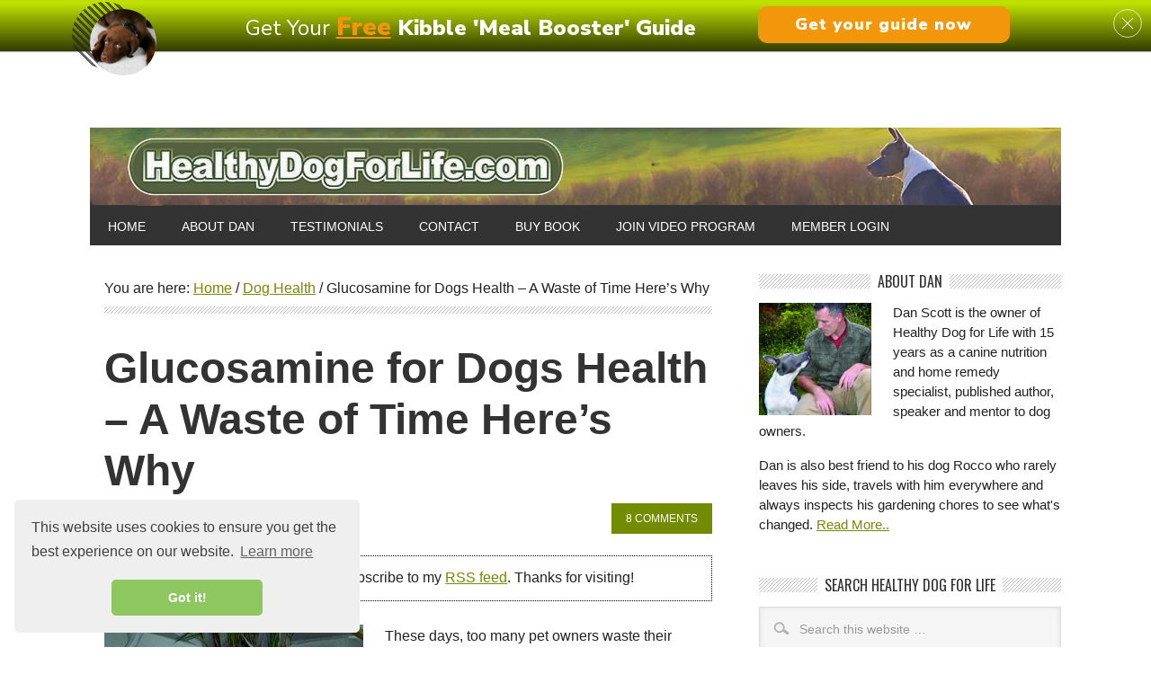

--- FILE ---
content_type: text/html; charset=UTF-8
request_url: https://healthydogforlife.com/glucosamine-for-dogs-a-waste-of-time-heres-why/
body_size: 20558
content:
<!DOCTYPE html PUBLIC "-//W3C//DTD XHTML 1.0 Transitional//EN" "http://www.w3.org/TR/xhtml1/DTD/xhtml1-transitional.dtd">
<html xmlns="http://www.w3.org/1999/xhtml" dir="ltr" lang="en-US" xml:lang="en-US" prefix="og: https://ogp.me/ns#">
<head profile="http://gmpg.org/xfn/11">
<meta http-equiv="Content-Type" content="text/html; charset=UTF-8" />
	<meta name="viewport" content="width=device-width, initial-scale=1.0"/><title>Glucosamine for Dogs - A Waste of Time Here's Why | Healthy Dog For Life</title>

		<!-- All in One SEO 4.9.3 - aioseo.com -->
	<meta name="description" content="Too many pet owners waste money on glucosamine for dogs hoping to reverse the effects of arthritis or bone and joint problems. Find out the real cure." />
	<meta name="robots" content="max-snippet:-1, max-image-preview:large, max-video-preview:-1" />
	<meta name="author" content="Dan"/>
	<meta name="keywords" content="glucosamine for dogs,how much glucosamine for dogs,what is the best glucosamine for dogs,where to buy glucosamine for dogs" />
	<link rel="canonical" href="https://healthydogforlife.com/glucosamine-for-dogs-a-waste-of-time-heres-why/" />
	<meta name="generator" content="All in One SEO (AIOSEO) 4.9.3" />
		<meta property="og:locale" content="en_US" />
		<meta property="og:site_name" content="Healthy Dog For Life" />
		<meta property="og:type" content="article" />
		<meta property="og:title" content="Glucosamine for Dogs - A Waste of Time Here&#039;s Why | Healthy Dog For Life" />
		<meta property="og:description" content="Too many pet owners waste money on glucosamine for dogs hoping to reverse the effects of arthritis or bone and joint problems. Find out the real cure." />
		<meta property="og:url" content="https://healthydogforlife.com/glucosamine-for-dogs-a-waste-of-time-heres-why/" />
		<meta property="fb:admins" content="1072480441" />
		<meta property="og:image" content="https://healthydogforlife.com/wp-content/uploads/2009/11/Stunning-Afgan.jpg" />
		<meta property="og:image:secure_url" content="https://healthydogforlife.com/wp-content/uploads/2009/11/Stunning-Afgan.jpg" />
		<meta property="og:image:width" content="288" />
		<meta property="og:image:height" content="378" />
		<meta property="article:published_time" content="2009-11-05T18:33:48+00:00" />
		<meta property="article:modified_time" content="2014-02-26T17:40:27+00:00" />
		<meta name="twitter:card" content="summary" />
		<meta name="twitter:title" content="Glucosamine for Dogs - A Waste of Time Here&#039;s Why | Healthy Dog For Life" />
		<meta name="twitter:description" content="Too many pet owners waste money on glucosamine for dogs hoping to reverse the effects of arthritis or bone and joint problems. Find out the real cure." />
		<meta name="twitter:creator" content="@dan__scott" />
		<meta name="twitter:image" content="https://healthydogforlife.com/wp-content/uploads/2009/11/Stunning-Afgan.jpg" />
		<script type="application/ld+json" class="aioseo-schema">
			{"@context":"https:\/\/schema.org","@graph":[{"@type":"Article","@id":"https:\/\/healthydogforlife.com\/glucosamine-for-dogs-a-waste-of-time-heres-why\/#article","name":"Glucosamine for Dogs - A Waste of Time Here's Why | Healthy Dog For Life","headline":"Glucosamine for Dogs Health &#8211; A Waste of Time Here&#8217;s Why","author":{"@id":"https:\/\/healthydogforlife.com\/author\/admin\/#author"},"publisher":{"@id":"https:\/\/healthydogforlife.com\/#organization"},"image":{"@type":"ImageObject","url":"https:\/\/healthydogforlife.com\/wp-content\/uploads\/2009\/11\/Stunning-Afgan.jpg","width":288,"height":378,"caption":"Stunning-Afgan hound"},"datePublished":"2009-11-05T11:33:48-07:00","dateModified":"2014-02-26T10:40:27-07:00","inLanguage":"en-US","commentCount":8,"mainEntityOfPage":{"@id":"https:\/\/healthydogforlife.com\/glucosamine-for-dogs-a-waste-of-time-heres-why\/#webpage"},"isPartOf":{"@id":"https:\/\/healthydogforlife.com\/glucosamine-for-dogs-a-waste-of-time-heres-why\/#webpage"},"articleSection":"Dog Health, Glucosamine for dogs"},{"@type":"BreadcrumbList","@id":"https:\/\/healthydogforlife.com\/glucosamine-for-dogs-a-waste-of-time-heres-why\/#breadcrumblist","itemListElement":[{"@type":"ListItem","@id":"https:\/\/healthydogforlife.com#listItem","position":1,"name":"Home","item":"https:\/\/healthydogforlife.com","nextItem":{"@type":"ListItem","@id":"https:\/\/healthydogforlife.com\/category\/dog-health\/#listItem","name":"Dog Health"}},{"@type":"ListItem","@id":"https:\/\/healthydogforlife.com\/category\/dog-health\/#listItem","position":2,"name":"Dog Health","item":"https:\/\/healthydogforlife.com\/category\/dog-health\/","nextItem":{"@type":"ListItem","@id":"https:\/\/healthydogforlife.com\/glucosamine-for-dogs-a-waste-of-time-heres-why\/#listItem","name":"Glucosamine for Dogs Health &#8211; A Waste of Time Here&#8217;s Why"},"previousItem":{"@type":"ListItem","@id":"https:\/\/healthydogforlife.com#listItem","name":"Home"}},{"@type":"ListItem","@id":"https:\/\/healthydogforlife.com\/glucosamine-for-dogs-a-waste-of-time-heres-why\/#listItem","position":3,"name":"Glucosamine for Dogs Health &#8211; A Waste of Time Here&#8217;s Why","previousItem":{"@type":"ListItem","@id":"https:\/\/healthydogforlife.com\/category\/dog-health\/#listItem","name":"Dog Health"}}]},{"@type":"Organization","@id":"https:\/\/healthydogforlife.com\/#organization","name":"Healthy Dog For Life","description":"Dan shares 15 years of dog nutrition and home remedy insider secrets, helping dog parents heal chronic dog health problems the healthier, natural and long term effective way","url":"https:\/\/healthydogforlife.com\/"},{"@type":"Person","@id":"https:\/\/healthydogforlife.com\/author\/admin\/#author","url":"https:\/\/healthydogforlife.com\/author\/admin\/","name":"Dan","image":{"@type":"ImageObject","@id":"https:\/\/healthydogforlife.com\/glucosamine-for-dogs-a-waste-of-time-heres-why\/#authorImage","url":"https:\/\/secure.gravatar.com\/avatar\/991ecca6b8ff80e9287f26965bce403c8b81b40e40778e9cda726827bcc5783e?s=96&d=retro&r=g","width":96,"height":96,"caption":"Dan"},"sameAs":["http:\/\/twitter.com\/dan__scott"]},{"@type":"WebPage","@id":"https:\/\/healthydogforlife.com\/glucosamine-for-dogs-a-waste-of-time-heres-why\/#webpage","url":"https:\/\/healthydogforlife.com\/glucosamine-for-dogs-a-waste-of-time-heres-why\/","name":"Glucosamine for Dogs - A Waste of Time Here's Why | Healthy Dog For Life","description":"Too many pet owners waste money on glucosamine for dogs hoping to reverse the effects of arthritis or bone and joint problems. Find out the real cure.","inLanguage":"en-US","isPartOf":{"@id":"https:\/\/healthydogforlife.com\/#website"},"breadcrumb":{"@id":"https:\/\/healthydogforlife.com\/glucosamine-for-dogs-a-waste-of-time-heres-why\/#breadcrumblist"},"author":{"@id":"https:\/\/healthydogforlife.com\/author\/admin\/#author"},"creator":{"@id":"https:\/\/healthydogforlife.com\/author\/admin\/#author"},"image":{"@type":"ImageObject","url":"https:\/\/healthydogforlife.com\/wp-content\/uploads\/2009\/11\/Stunning-Afgan.jpg","@id":"https:\/\/healthydogforlife.com\/glucosamine-for-dogs-a-waste-of-time-heres-why\/#mainImage","width":288,"height":378,"caption":"Stunning-Afgan hound"},"primaryImageOfPage":{"@id":"https:\/\/healthydogforlife.com\/glucosamine-for-dogs-a-waste-of-time-heres-why\/#mainImage"},"datePublished":"2009-11-05T11:33:48-07:00","dateModified":"2014-02-26T10:40:27-07:00"},{"@type":"WebSite","@id":"https:\/\/healthydogforlife.com\/#website","url":"https:\/\/healthydogforlife.com\/","name":"Healthy Dog For Life","description":"Dan shares 15 years of dog nutrition and home remedy insider secrets, helping dog parents heal chronic dog health problems the healthier, natural and long term effective way","inLanguage":"en-US","publisher":{"@id":"https:\/\/healthydogforlife.com\/#organization"}}]}
		</script>
		<!-- All in One SEO -->


<!-- Google Tag Manager by PYS -->
    <script data-cfasync="false" data-pagespeed-no-defer>
	    window.dataLayerPYS = window.dataLayerPYS || [];
	</script>
<!-- End Google Tag Manager by PYS --><script type='application/javascript'  id='pys-version-script'>console.log('PixelYourSite Free version 11.1.5.2');</script>
<link rel='dns-prefetch' href='//fonts.googleapis.com' />
<link rel="alternate" type="application/rss+xml" title="Healthy Dog For Life &raquo; Feed" href="https://feeds.feedburner.com/healthydogforlife/erJw" />
<link rel="alternate" type="application/rss+xml" title="Healthy Dog For Life &raquo; Comments Feed" href="https://healthydogforlife.com/comments/feed/" />
<link rel="alternate" type="application/rss+xml" title="Healthy Dog For Life &raquo; Glucosamine for Dogs Health &#8211; A Waste of Time Here&#8217;s Why Comments Feed" href="https://healthydogforlife.com/glucosamine-for-dogs-a-waste-of-time-heres-why/feed/" />
<link rel="alternate" title="oEmbed (JSON)" type="application/json+oembed" href="https://healthydogforlife.com/wp-json/oembed/1.0/embed?url=https%3A%2F%2Fhealthydogforlife.com%2Fglucosamine-for-dogs-a-waste-of-time-heres-why%2F" />
<link rel="alternate" title="oEmbed (XML)" type="text/xml+oembed" href="https://healthydogforlife.com/wp-json/oembed/1.0/embed?url=https%3A%2F%2Fhealthydogforlife.com%2Fglucosamine-for-dogs-a-waste-of-time-heres-why%2F&#038;format=xml" />
		<!-- This site uses the Google Analytics by MonsterInsights plugin v9.11.1 - Using Analytics tracking - https://www.monsterinsights.com/ -->
		<!-- Note: MonsterInsights is not currently configured on this site. The site owner needs to authenticate with Google Analytics in the MonsterInsights settings panel. -->
					<!-- No tracking code set -->
				<!-- / Google Analytics by MonsterInsights -->
		<style id='wp-img-auto-sizes-contain-inline-css' type='text/css'>
img:is([sizes=auto i],[sizes^="auto," i]){contain-intrinsic-size:3000px 1500px}
/*# sourceURL=wp-img-auto-sizes-contain-inline-css */
</style>
<link rel='stylesheet' id='scap.flashblock-css' href='https://healthydogforlife.com/wp-content/plugins/compact-wp-audio-player/css/flashblock.css' type='text/css' media='all' />
<link rel='stylesheet' id='scap.player-css' href='https://healthydogforlife.com/wp-content/plugins/compact-wp-audio-player/css/player.css' type='text/css' media='all' />
<link rel='stylesheet' id='metro-theme-css' href='https://healthydogforlife.com/wp-content/themes/metro/style.css' type='text/css' media='all' />
<style id='wp-block-library-inline-css' type='text/css'>
:root{--wp-block-synced-color:#7a00df;--wp-block-synced-color--rgb:122,0,223;--wp-bound-block-color:var(--wp-block-synced-color);--wp-editor-canvas-background:#ddd;--wp-admin-theme-color:#007cba;--wp-admin-theme-color--rgb:0,124,186;--wp-admin-theme-color-darker-10:#006ba1;--wp-admin-theme-color-darker-10--rgb:0,107,160.5;--wp-admin-theme-color-darker-20:#005a87;--wp-admin-theme-color-darker-20--rgb:0,90,135;--wp-admin-border-width-focus:2px}@media (min-resolution:192dpi){:root{--wp-admin-border-width-focus:1.5px}}.wp-element-button{cursor:pointer}:root .has-very-light-gray-background-color{background-color:#eee}:root .has-very-dark-gray-background-color{background-color:#313131}:root .has-very-light-gray-color{color:#eee}:root .has-very-dark-gray-color{color:#313131}:root .has-vivid-green-cyan-to-vivid-cyan-blue-gradient-background{background:linear-gradient(135deg,#00d084,#0693e3)}:root .has-purple-crush-gradient-background{background:linear-gradient(135deg,#34e2e4,#4721fb 50%,#ab1dfe)}:root .has-hazy-dawn-gradient-background{background:linear-gradient(135deg,#faaca8,#dad0ec)}:root .has-subdued-olive-gradient-background{background:linear-gradient(135deg,#fafae1,#67a671)}:root .has-atomic-cream-gradient-background{background:linear-gradient(135deg,#fdd79a,#004a59)}:root .has-nightshade-gradient-background{background:linear-gradient(135deg,#330968,#31cdcf)}:root .has-midnight-gradient-background{background:linear-gradient(135deg,#020381,#2874fc)}:root{--wp--preset--font-size--normal:16px;--wp--preset--font-size--huge:42px}.has-regular-font-size{font-size:1em}.has-larger-font-size{font-size:2.625em}.has-normal-font-size{font-size:var(--wp--preset--font-size--normal)}.has-huge-font-size{font-size:var(--wp--preset--font-size--huge)}.has-text-align-center{text-align:center}.has-text-align-left{text-align:left}.has-text-align-right{text-align:right}.has-fit-text{white-space:nowrap!important}#end-resizable-editor-section{display:none}.aligncenter{clear:both}.items-justified-left{justify-content:flex-start}.items-justified-center{justify-content:center}.items-justified-right{justify-content:flex-end}.items-justified-space-between{justify-content:space-between}.screen-reader-text{border:0;clip-path:inset(50%);height:1px;margin:-1px;overflow:hidden;padding:0;position:absolute;width:1px;word-wrap:normal!important}.screen-reader-text:focus{background-color:#ddd;clip-path:none;color:#444;display:block;font-size:1em;height:auto;left:5px;line-height:normal;padding:15px 23px 14px;text-decoration:none;top:5px;width:auto;z-index:100000}html :where(.has-border-color){border-style:solid}html :where([style*=border-top-color]){border-top-style:solid}html :where([style*=border-right-color]){border-right-style:solid}html :where([style*=border-bottom-color]){border-bottom-style:solid}html :where([style*=border-left-color]){border-left-style:solid}html :where([style*=border-width]){border-style:solid}html :where([style*=border-top-width]){border-top-style:solid}html :where([style*=border-right-width]){border-right-style:solid}html :where([style*=border-bottom-width]){border-bottom-style:solid}html :where([style*=border-left-width]){border-left-style:solid}html :where(img[class*=wp-image-]){height:auto;max-width:100%}:where(figure){margin:0 0 1em}html :where(.is-position-sticky){--wp-admin--admin-bar--position-offset:var(--wp-admin--admin-bar--height,0px)}@media screen and (max-width:600px){html :where(.is-position-sticky){--wp-admin--admin-bar--position-offset:0px}}

/*# sourceURL=wp-block-library-inline-css */
</style><style id='global-styles-inline-css' type='text/css'>
:root{--wp--preset--aspect-ratio--square: 1;--wp--preset--aspect-ratio--4-3: 4/3;--wp--preset--aspect-ratio--3-4: 3/4;--wp--preset--aspect-ratio--3-2: 3/2;--wp--preset--aspect-ratio--2-3: 2/3;--wp--preset--aspect-ratio--16-9: 16/9;--wp--preset--aspect-ratio--9-16: 9/16;--wp--preset--color--black: #000000;--wp--preset--color--cyan-bluish-gray: #abb8c3;--wp--preset--color--white: #ffffff;--wp--preset--color--pale-pink: #f78da7;--wp--preset--color--vivid-red: #cf2e2e;--wp--preset--color--luminous-vivid-orange: #ff6900;--wp--preset--color--luminous-vivid-amber: #fcb900;--wp--preset--color--light-green-cyan: #7bdcb5;--wp--preset--color--vivid-green-cyan: #00d084;--wp--preset--color--pale-cyan-blue: #8ed1fc;--wp--preset--color--vivid-cyan-blue: #0693e3;--wp--preset--color--vivid-purple: #9b51e0;--wp--preset--gradient--vivid-cyan-blue-to-vivid-purple: linear-gradient(135deg,rgb(6,147,227) 0%,rgb(155,81,224) 100%);--wp--preset--gradient--light-green-cyan-to-vivid-green-cyan: linear-gradient(135deg,rgb(122,220,180) 0%,rgb(0,208,130) 100%);--wp--preset--gradient--luminous-vivid-amber-to-luminous-vivid-orange: linear-gradient(135deg,rgb(252,185,0) 0%,rgb(255,105,0) 100%);--wp--preset--gradient--luminous-vivid-orange-to-vivid-red: linear-gradient(135deg,rgb(255,105,0) 0%,rgb(207,46,46) 100%);--wp--preset--gradient--very-light-gray-to-cyan-bluish-gray: linear-gradient(135deg,rgb(238,238,238) 0%,rgb(169,184,195) 100%);--wp--preset--gradient--cool-to-warm-spectrum: linear-gradient(135deg,rgb(74,234,220) 0%,rgb(151,120,209) 20%,rgb(207,42,186) 40%,rgb(238,44,130) 60%,rgb(251,105,98) 80%,rgb(254,248,76) 100%);--wp--preset--gradient--blush-light-purple: linear-gradient(135deg,rgb(255,206,236) 0%,rgb(152,150,240) 100%);--wp--preset--gradient--blush-bordeaux: linear-gradient(135deg,rgb(254,205,165) 0%,rgb(254,45,45) 50%,rgb(107,0,62) 100%);--wp--preset--gradient--luminous-dusk: linear-gradient(135deg,rgb(255,203,112) 0%,rgb(199,81,192) 50%,rgb(65,88,208) 100%);--wp--preset--gradient--pale-ocean: linear-gradient(135deg,rgb(255,245,203) 0%,rgb(182,227,212) 50%,rgb(51,167,181) 100%);--wp--preset--gradient--electric-grass: linear-gradient(135deg,rgb(202,248,128) 0%,rgb(113,206,126) 100%);--wp--preset--gradient--midnight: linear-gradient(135deg,rgb(2,3,129) 0%,rgb(40,116,252) 100%);--wp--preset--font-size--small: 13px;--wp--preset--font-size--medium: 20px;--wp--preset--font-size--large: 36px;--wp--preset--font-size--x-large: 42px;--wp--preset--spacing--20: 0.44rem;--wp--preset--spacing--30: 0.67rem;--wp--preset--spacing--40: 1rem;--wp--preset--spacing--50: 1.5rem;--wp--preset--spacing--60: 2.25rem;--wp--preset--spacing--70: 3.38rem;--wp--preset--spacing--80: 5.06rem;--wp--preset--shadow--natural: 6px 6px 9px rgba(0, 0, 0, 0.2);--wp--preset--shadow--deep: 12px 12px 50px rgba(0, 0, 0, 0.4);--wp--preset--shadow--sharp: 6px 6px 0px rgba(0, 0, 0, 0.2);--wp--preset--shadow--outlined: 6px 6px 0px -3px rgb(255, 255, 255), 6px 6px rgb(0, 0, 0);--wp--preset--shadow--crisp: 6px 6px 0px rgb(0, 0, 0);}:where(.is-layout-flex){gap: 0.5em;}:where(.is-layout-grid){gap: 0.5em;}body .is-layout-flex{display: flex;}.is-layout-flex{flex-wrap: wrap;align-items: center;}.is-layout-flex > :is(*, div){margin: 0;}body .is-layout-grid{display: grid;}.is-layout-grid > :is(*, div){margin: 0;}:where(.wp-block-columns.is-layout-flex){gap: 2em;}:where(.wp-block-columns.is-layout-grid){gap: 2em;}:where(.wp-block-post-template.is-layout-flex){gap: 1.25em;}:where(.wp-block-post-template.is-layout-grid){gap: 1.25em;}.has-black-color{color: var(--wp--preset--color--black) !important;}.has-cyan-bluish-gray-color{color: var(--wp--preset--color--cyan-bluish-gray) !important;}.has-white-color{color: var(--wp--preset--color--white) !important;}.has-pale-pink-color{color: var(--wp--preset--color--pale-pink) !important;}.has-vivid-red-color{color: var(--wp--preset--color--vivid-red) !important;}.has-luminous-vivid-orange-color{color: var(--wp--preset--color--luminous-vivid-orange) !important;}.has-luminous-vivid-amber-color{color: var(--wp--preset--color--luminous-vivid-amber) !important;}.has-light-green-cyan-color{color: var(--wp--preset--color--light-green-cyan) !important;}.has-vivid-green-cyan-color{color: var(--wp--preset--color--vivid-green-cyan) !important;}.has-pale-cyan-blue-color{color: var(--wp--preset--color--pale-cyan-blue) !important;}.has-vivid-cyan-blue-color{color: var(--wp--preset--color--vivid-cyan-blue) !important;}.has-vivid-purple-color{color: var(--wp--preset--color--vivid-purple) !important;}.has-black-background-color{background-color: var(--wp--preset--color--black) !important;}.has-cyan-bluish-gray-background-color{background-color: var(--wp--preset--color--cyan-bluish-gray) !important;}.has-white-background-color{background-color: var(--wp--preset--color--white) !important;}.has-pale-pink-background-color{background-color: var(--wp--preset--color--pale-pink) !important;}.has-vivid-red-background-color{background-color: var(--wp--preset--color--vivid-red) !important;}.has-luminous-vivid-orange-background-color{background-color: var(--wp--preset--color--luminous-vivid-orange) !important;}.has-luminous-vivid-amber-background-color{background-color: var(--wp--preset--color--luminous-vivid-amber) !important;}.has-light-green-cyan-background-color{background-color: var(--wp--preset--color--light-green-cyan) !important;}.has-vivid-green-cyan-background-color{background-color: var(--wp--preset--color--vivid-green-cyan) !important;}.has-pale-cyan-blue-background-color{background-color: var(--wp--preset--color--pale-cyan-blue) !important;}.has-vivid-cyan-blue-background-color{background-color: var(--wp--preset--color--vivid-cyan-blue) !important;}.has-vivid-purple-background-color{background-color: var(--wp--preset--color--vivid-purple) !important;}.has-black-border-color{border-color: var(--wp--preset--color--black) !important;}.has-cyan-bluish-gray-border-color{border-color: var(--wp--preset--color--cyan-bluish-gray) !important;}.has-white-border-color{border-color: var(--wp--preset--color--white) !important;}.has-pale-pink-border-color{border-color: var(--wp--preset--color--pale-pink) !important;}.has-vivid-red-border-color{border-color: var(--wp--preset--color--vivid-red) !important;}.has-luminous-vivid-orange-border-color{border-color: var(--wp--preset--color--luminous-vivid-orange) !important;}.has-luminous-vivid-amber-border-color{border-color: var(--wp--preset--color--luminous-vivid-amber) !important;}.has-light-green-cyan-border-color{border-color: var(--wp--preset--color--light-green-cyan) !important;}.has-vivid-green-cyan-border-color{border-color: var(--wp--preset--color--vivid-green-cyan) !important;}.has-pale-cyan-blue-border-color{border-color: var(--wp--preset--color--pale-cyan-blue) !important;}.has-vivid-cyan-blue-border-color{border-color: var(--wp--preset--color--vivid-cyan-blue) !important;}.has-vivid-purple-border-color{border-color: var(--wp--preset--color--vivid-purple) !important;}.has-vivid-cyan-blue-to-vivid-purple-gradient-background{background: var(--wp--preset--gradient--vivid-cyan-blue-to-vivid-purple) !important;}.has-light-green-cyan-to-vivid-green-cyan-gradient-background{background: var(--wp--preset--gradient--light-green-cyan-to-vivid-green-cyan) !important;}.has-luminous-vivid-amber-to-luminous-vivid-orange-gradient-background{background: var(--wp--preset--gradient--luminous-vivid-amber-to-luminous-vivid-orange) !important;}.has-luminous-vivid-orange-to-vivid-red-gradient-background{background: var(--wp--preset--gradient--luminous-vivid-orange-to-vivid-red) !important;}.has-very-light-gray-to-cyan-bluish-gray-gradient-background{background: var(--wp--preset--gradient--very-light-gray-to-cyan-bluish-gray) !important;}.has-cool-to-warm-spectrum-gradient-background{background: var(--wp--preset--gradient--cool-to-warm-spectrum) !important;}.has-blush-light-purple-gradient-background{background: var(--wp--preset--gradient--blush-light-purple) !important;}.has-blush-bordeaux-gradient-background{background: var(--wp--preset--gradient--blush-bordeaux) !important;}.has-luminous-dusk-gradient-background{background: var(--wp--preset--gradient--luminous-dusk) !important;}.has-pale-ocean-gradient-background{background: var(--wp--preset--gradient--pale-ocean) !important;}.has-electric-grass-gradient-background{background: var(--wp--preset--gradient--electric-grass) !important;}.has-midnight-gradient-background{background: var(--wp--preset--gradient--midnight) !important;}.has-small-font-size{font-size: var(--wp--preset--font-size--small) !important;}.has-medium-font-size{font-size: var(--wp--preset--font-size--medium) !important;}.has-large-font-size{font-size: var(--wp--preset--font-size--large) !important;}.has-x-large-font-size{font-size: var(--wp--preset--font-size--x-large) !important;}
/*# sourceURL=global-styles-inline-css */
</style>

<style id='classic-theme-styles-inline-css' type='text/css'>
/*! This file is auto-generated */
.wp-block-button__link{color:#fff;background-color:#32373c;border-radius:9999px;box-shadow:none;text-decoration:none;padding:calc(.667em + 2px) calc(1.333em + 2px);font-size:1.125em}.wp-block-file__button{background:#32373c;color:#fff;text-decoration:none}
/*# sourceURL=/wp-includes/css/classic-themes.min.css */
</style>
<link rel='stylesheet' id='contact-form-7-css' href='https://healthydogforlife.com/wp-content/plugins/contact-form-7/includes/css/styles.css' type='text/css' media='all' />
<link rel='stylesheet' id='genesis-social-profiles-menu-css' href='https://healthydogforlife.com/wp-content/plugins/genesis-social-profiles-menu/css/gspm-styles.css' type='text/css' media='all' />
<link rel='stylesheet' id='st-widget-css' href='https://healthydogforlife.com/wp-content/plugins/share-this/css/style.css' type='text/css' media='all' />
<link rel='stylesheet' id='tve_leads_forms-css' href='//healthydogforlife.com/wp-content/plugins/thrive-leads/editor-layouts/css/frontend.css' type='text/css' media='all' />
<link rel='stylesheet' id='tve-ult-main-frame-css-css' href='https://healthydogforlife.com/wp-content/plugins/thrive-ultimatum/tcb-bridge/assets/css/placeholders.css' type='text/css' media='all' />
<link rel='stylesheet' id='google-font-css' href='https://fonts.googleapis.com/css?family=Oswald%3A400&#038;ver=2.10.1' type='text/css' media='all' />
<link rel='stylesheet' id='tvo-frontend-css' href='https://healthydogforlife.com/wp-content/plugins/thrive-ovation/tcb-bridge/frontend/css/frontend.css' type='text/css' media='all' />
<link rel='stylesheet' id='instamember-css' href='https://healthydogforlife.com/wp-content/plugins/InstaMember/css/instamember.css' type='text/css' media='all' />

<script type="text/javascript" src="https://healthydogforlife.com/wp-includes/js/jquery/jquery.min.js" id="jquery-core-js"></script>

<script type="text/javascript" src="https://healthydogforlife.com/wp-includes/js/dist/hooks.min.js" id="wp-hooks-js"></script>
<script type="text/javascript" src="https://healthydogforlife.com/wp-includes/js/dist/i18n.min.js" id="wp-i18n-js"></script>
<script type="text/javascript" id="wp-i18n-js-after">
/* <![CDATA[ */
wp.i18n.setLocaleData( { 'text direction\u0004ltr': [ 'ltr' ] } );
//# sourceURL=wp-i18n-js-after
/* ]]> */
</script>
<script type="text/javascript" id="tho-header-js-js-extra">
/* <![CDATA[ */
var THO_Head = {"variations":{"4889":{"variations":{"7":"11 Dog Owners Tell it Like it is on Kibble and Vets","8":"Heal Allergies and Boost Your Dogs Health Without Changing Diet","9":"Feed Kibble? Dog Has Skin Allergies? Fix Fast No Diet Change! "},"test_id":"3","winners":[]},"4808":{"variations":{"4":"17 Reasons Your Dog Needs Turmeric","5":"How To Make Turmeric Golden Paste For Dogs","6":"How to Use Turmeric Recipe To Treat and Prevent Dog Cancer"},"test_id":"2","winners":[]}},"post_id":"753","element_tag":"thrive_headline","woo_tag":"tho_woo"};
//# sourceURL=tho-header-js-js-extra
/* ]]> */
</script>



<script type="text/javascript" src="https://healthydogforlife.com/wp-includes/js/dist/dom-ready.min.js" id="wp-dom-ready-js"></script>
<script type="text/javascript" src="https://healthydogforlife.com/wp-includes/js/dist/a11y.min.js" id="wp-a11y-js"></script>




<script type="text/javascript" id="tve_frontend-js-extra">
/* <![CDATA[ */
var tve_frontend_options = {"is_editor_page":"","page_events":[],"is_single":"1","ajaxurl":"https://healthydogforlife.com/wp-admin/admin-ajax.php","social_fb_app_id":"","dash_url":"https://healthydogforlife.com/wp-content/plugins/thrive-visual-editor/thrive-dashboard","translations":{"Copy":"Copy"},"post_id":"753","user_profile_nonce":"3334c31708","ip":"114.119.136.103","current_user":[],"post_title":"Glucosamine for Dogs Health \u2013 A Waste of Time Here\u2019s Why","post_type":"post","post_url":"https://healthydogforlife.com/glucosamine-for-dogs-a-waste-of-time-heres-why/","is_lp":"","post_request_data":[],"conditional_display":{"is_tooltip_dismissed":false}};
//# sourceURL=tve_frontend-js-extra
/* ]]> */
</script>




<script type="text/javascript" id="pys-js-extra">
/* <![CDATA[ */
var pysOptions = {"staticEvents":{"facebook":{"init_event":[{"delay":0,"type":"static","ajaxFire":false,"name":"PageView","pixelIds":["690171234480696"],"eventID":"4e85753a-a2ba-4f3b-bbde-41b1a73844dd","params":{"post_category":"Dog Health","page_title":"Glucosamine for Dogs Health - A Waste of Time Here's Why","post_type":"post","post_id":753,"plugin":"PixelYourSite","user_role":"guest","event_url":"healthydogforlife.com/glucosamine-for-dogs-a-waste-of-time-heres-why/"},"e_id":"init_event","ids":[],"hasTimeWindow":false,"timeWindow":0,"woo_order":"","edd_order":""}]}},"dynamicEvents":[],"triggerEvents":[],"triggerEventTypes":[],"facebook":{"pixelIds":["690171234480696"],"advancedMatching":[],"advancedMatchingEnabled":false,"removeMetadata":false,"wooVariableAsSimple":false,"serverApiEnabled":false,"wooCRSendFromServer":false,"send_external_id":null,"enabled_medical":false,"do_not_track_medical_param":["event_url","post_title","page_title","landing_page","content_name","categories","category_name","tags"],"meta_ldu":false},"ga":{"trackingIds":["UA-8623310-1"],"commentEventEnabled":true,"downloadEnabled":true,"formEventEnabled":true,"crossDomainEnabled":false,"crossDomainAcceptIncoming":false,"crossDomainDomains":[],"isDebugEnabled":[],"serverContainerUrls":{"UA-8623310-1":{"enable_server_container":"","server_container_url":"","transport_url":""}},"additionalConfig":{"UA-8623310-1":{"first_party_collection":true}},"disableAdvertisingFeatures":false,"disableAdvertisingPersonalization":false,"wooVariableAsSimple":true,"custom_page_view_event":false},"debug":"","siteUrl":"https://healthydogforlife.com","ajaxUrl":"https://healthydogforlife.com/wp-admin/admin-ajax.php","ajax_event":"2e7cc1e7a0","enable_remove_download_url_param":"1","cookie_duration":"7","last_visit_duration":"60","enable_success_send_form":"","ajaxForServerEvent":"1","ajaxForServerStaticEvent":"1","useSendBeacon":"1","send_external_id":"1","external_id_expire":"180","track_cookie_for_subdomains":"1","google_consent_mode":"1","gdpr":{"ajax_enabled":false,"all_disabled_by_api":false,"facebook_disabled_by_api":false,"analytics_disabled_by_api":false,"google_ads_disabled_by_api":false,"pinterest_disabled_by_api":false,"bing_disabled_by_api":false,"reddit_disabled_by_api":false,"externalID_disabled_by_api":false,"facebook_prior_consent_enabled":false,"analytics_prior_consent_enabled":true,"google_ads_prior_consent_enabled":null,"pinterest_prior_consent_enabled":true,"bing_prior_consent_enabled":true,"cookiebot_integration_enabled":false,"cookiebot_facebook_consent_category":"marketing","cookiebot_analytics_consent_category":"statistics","cookiebot_tiktok_consent_category":"marketing","cookiebot_google_ads_consent_category":"marketing","cookiebot_pinterest_consent_category":"marketing","cookiebot_bing_consent_category":"marketing","consent_magic_integration_enabled":false,"real_cookie_banner_integration_enabled":false,"cookie_notice_integration_enabled":false,"cookie_law_info_integration_enabled":false,"analytics_storage":{"enabled":true,"value":"granted","filter":false},"ad_storage":{"enabled":true,"value":"granted","filter":false},"ad_user_data":{"enabled":true,"value":"granted","filter":false},"ad_personalization":{"enabled":true,"value":"granted","filter":false}},"cookie":{"disabled_all_cookie":false,"disabled_start_session_cookie":false,"disabled_advanced_form_data_cookie":false,"disabled_landing_page_cookie":false,"disabled_first_visit_cookie":false,"disabled_trafficsource_cookie":false,"disabled_utmTerms_cookie":false,"disabled_utmId_cookie":false},"tracking_analytics":{"TrafficSource":"direct","TrafficLanding":"undefined","TrafficUtms":[],"TrafficUtmsId":[]},"GATags":{"ga_datalayer_type":"default","ga_datalayer_name":"dataLayerPYS"},"woo":{"enabled":false},"edd":{"enabled":false},"cache_bypass":"1768293339"};
//# sourceURL=pys-js-extra
/* ]]> */
</script>




<link rel="https://api.w.org/" href="https://healthydogforlife.com/wp-json/" /><link rel="alternate" title="JSON" type="application/json" href="https://healthydogforlife.com/wp-json/wp/v2/posts/753" /><link rel="EditURI" type="application/rsd+xml" title="RSD" href="https://healthydogforlife.com/xmlrpc.php?rsd" />

<link rel='shortlink' href='https://healthydogforlife.com/?p=753' />
<script charset="utf-8" type="text/javascript">var switchTo5x=true;</script>
<script charset="utf-8" type="text/javascript" id="st_insights_js" src="https://w.sharethis.com/button/buttons.js?publisher=52e83064-2610-4a38-9625-1fbc9491aa77&amp;product=sharethis-wordpress"></script>
<script charset="utf-8" type="text/javascript">stLight.options({"publisher":"52e83064-2610-4a38-9625-1fbc9491aa77","doNotCopy":true,"hashAddressBar":false,"doNotHash":true});var st_type="wordpress5.3.2";</script>
<script charset="utf-8" type="text/javascript" src="https://s.sharethis.com/loader.js"></script>
<script charset="utf-8" type="text/javascript">
var p_options={"publisher":"52e83064-2610-4a38-9625-1fbc9491aa77","scrollpx":"50","ad":{"visible":false},"chicklets":{"items":["facebook","twitter","email","sharethis","pinterest"]}};var st_pulldown_widget = new sharethis.widgets.pulldownbar(p_options);
</script>
<style type="text/css" id="tve_global_variables">:root{--tcb-background-author-image:url(https://secure.gravatar.com/avatar/991ecca6b8ff80e9287f26965bce403c8b81b40e40778e9cda726827bcc5783e?s=256&d=retro&r=g);--tcb-background-user-image:url();--tcb-background-featured-image-thumbnail:url(https://healthydogforlife.com/wp-content/uploads/2009/11/Stunning-Afgan.jpg);}</style><script type="text/javascript">
(function(url){
	if(/(?:Chrome\/26\.0\.1410\.63 Safari\/537\.31|WordfenceTestMonBot)/.test(navigator.userAgent)){ return; }
	var addEvent = function(evt, handler) {
		if (window.addEventListener) {
			document.addEventListener(evt, handler, false);
		} else if (window.attachEvent) {
			document.attachEvent('on' + evt, handler);
		}
	};
	var removeEvent = function(evt, handler) {
		if (window.removeEventListener) {
			document.removeEventListener(evt, handler, false);
		} else if (window.detachEvent) {
			document.detachEvent('on' + evt, handler);
		}
	};
	var evts = 'contextmenu dblclick drag dragend dragenter dragleave dragover dragstart drop keydown keypress keyup mousedown mousemove mouseout mouseover mouseup mousewheel scroll'.split(' ');
	var logHuman = function() {
		if (window.wfLogHumanRan) { return; }
		window.wfLogHumanRan = true;
		var wfscr = document.createElement('script');
		wfscr.type = 'text/javascript';
		wfscr.async = true;
		wfscr.src = url + '&r=' + Math.random();
		(document.getElementsByTagName('head')[0]||document.getElementsByTagName('body')[0]).appendChild(wfscr);
		for (var i = 0; i < evts.length; i++) {
			removeEvent(evts[i], logHuman);
		}
	};
	for (var i = 0; i < evts.length; i++) {
		addEvent(evts[i], logHuman);
	}
})('//healthydogforlife.com/?wordfence_lh=1&hid=D2F4037CAB63DB358301405D52FC330C');
</script><link rel="pingback" href="https://healthydogforlife.com/xmlrpc.php" />
<ahref="https://plus.google.com/u/0/105751229880580042568/?rel=author"</a>
<link rel="stylesheet" type="text/css" href="//cdnjs.cloudflare.com/ajax/libs/cookieconsent2/3.0.3/cookieconsent.min.css" />
<script src="//cdnjs.cloudflare.com/ajax/libs/cookieconsent2/3.0.3/cookieconsent.min.js"></script>
<script>
window.addEventListener("load", function(){
window.cookieconsent.initialise({
  "palette": {
    "popup": {
      "background": "#efefef",
      "text": "#404040"
    },
    "button": {
      "background": "#8ec760",
      "text": "#ffffff"
    }
  },
  "theme": "classic",
  "position": "bottom-left",
  "content": {
    "href": "https://healthydogforlife.com/cookie-notice"
  }
})});
</script><style type="text/css">#header { background: url(https://healthydogforlife.com/wp-content/uploads/2018/05/HDFL-header.jpg) no-repeat !important; }</style>
<style type="text/css" id="thrive-default-styles"></style><link rel="icon" href="https://healthydogforlife.com/wp-content/uploads/2014/02/cropped-Logo-for-top-bar-32x32.png" sizes="32x32" />
<link rel="icon" href="https://healthydogforlife.com/wp-content/uploads/2014/02/cropped-Logo-for-top-bar-192x192.png" sizes="192x192" />
<link rel="apple-touch-icon" href="https://healthydogforlife.com/wp-content/uploads/2014/02/cropped-Logo-for-top-bar-180x180.png" />
<meta name="msapplication-TileImage" content="https://healthydogforlife.com/wp-content/uploads/2014/02/cropped-Logo-for-top-bar-270x270.png" />
<style id="sccss">/* Enter Your Custom CSS Here */

body.opl-canvas.customize-support div#stpulldown {
    display: none !important;
}

body.opl-canvas.customize-support iframe#twitter-widget-0 {
    display: none !important;
}

body.opl-canvas.customize-support a.twitter-share-button {
    display: none !important;
}</style>
  <script src="//geniuslinkcdn.com/snippet.min.js" defer></script>
  <script type="text/javascript">
    jQuery(document).ready(function( $ ) {
	  var ale_on_click_checkbox_is_checked="1";
	  if(typeof Georiot !== "undefined")
	  {
		if(ale_on_click_checkbox_is_checked) {
			Georiot.amazon.addOnClickRedirect(4632, true);
		}
		else {
			Georiot.amazon.convertToGeoRiotLinks(4632, true);
		};
	  };
    });
  </script>
</head>
<body data-rsssl=1 class="wp-singular post-template-default single single-post postid-753 single-format-standard custom-background wp-theme-genesis wp-child-theme-metro gspm custom-header header-image header-full-width content-sidebar metro-green"><div id="wrap"><div id="header"><div class="wrap"><div id="title-area"><p id="title"><a href="https://healthydogforlife.com/">Healthy Dog For Life</a></p></div></div></div><div id="nav"><div class="wrap"><ul id="menu-menu" class="menu genesis-nav-menu menu-primary js-superfish"><li id="menu-item-1559" class="menu-item menu-item-type-custom menu-item-object-custom menu-item-home menu-item-1559"><a href="https://healthydogforlife.com">Home</a></li>
<li id="menu-item-1558" class="menu-item menu-item-type-post_type menu-item-object-page menu-item-1558"><a href="https://healthydogforlife.com/about/">About Dan</a></li>
<li id="menu-item-1561" class="menu-item menu-item-type-post_type menu-item-object-page menu-item-1561"><a href="https://healthydogforlife.com/testimonials/">Testimonials</a></li>
<li id="menu-item-1562" class="menu-item menu-item-type-post_type menu-item-object-page menu-item-1562"><a href="https://healthydogforlife.com/contact/">Contact</a></li>
<li id="menu-item-2838" class="menu-item menu-item-type-custom menu-item-object-custom menu-item-2838"><a href="https://healthydogforlife.com/real-food-for-dogs-book-dan-scott">Buy Book</a></li>
<li id="menu-item-3664" class="menu-item menu-item-type-custom menu-item-object-custom menu-item-3664"><a href="https://healthydogforlife.com/real-food-for-dogs-book-dan-scott">Join Video Program</a></li>
<li id="menu-item-3747" class="menu-item menu-item-type-custom menu-item-object-custom menu-item-3747"><a href="https://healthydogforlife.com/instamember/?imhandler=login">Member Login</a></li>
</ul></div></div><div id="inner"><div id="content-sidebar-wrap"><div id="content" class="hfeed"><div class="breadcrumb">You are here: <a href="https://healthydogforlife.com/"><span class="breadcrumb-link-text-wrap" itemprop="name">Home</span></a> <span aria-label="breadcrumb separator">/</span> <a href="https://healthydogforlife.com/category/dog-health/"><span class="breadcrumb-link-text-wrap" itemprop="name">Dog Health</span></a> <span aria-label="breadcrumb separator">/</span> Glucosamine for Dogs Health &#8211; A Waste of Time Here&#8217;s Why</div><div class="post-753 post type-post status-publish format-standard has-post-thumbnail hentry category-dog-health tag-glucosamine-for-dogs entry"><h1 class="entry-title">Glucosamine for Dogs Health &#8211; A Waste of Time Here&#8217;s Why</h1>
<div class="post-info"><span class="date published time" title="2009-11-05T11:33:48-07:00">November 5, 2009</span>  By <span class="author vcard"><span class="fn"><a href="https://healthydogforlife.com/author/admin/" rel="author">Dan</a></span></span> <span class="post-comments"><a href="https://healthydogforlife.com/glucosamine-for-dogs-a-waste-of-time-heres-why/#comments">8 Comments</a></span> </div><div class="entry-content"><div class="wwsgd_new_visitor" style="display:none;"><p style="border:thin dotted black; padding:3mm;">If you're new here, you may want to subscribe to my <a href="https://healthydogforlife.com/feed/">RSS feed</a>. Thanks for visiting!</p></div><div class="wwsgd_return_visitor" style="display:none;"></div><p><img decoding="async" class="alignleft size-full wp-image-754" title="Stunning-Afgan hound" alt="Stunning-Afgan hound" src="https://healthydogforlife.com/wp-content/uploads/2009/11/Stunning-Afgan.jpg" width="288" height="378" srcset="https://healthydogforlife.com/wp-content/uploads/2009/11/Stunning-Afgan.jpg 288w, https://healthydogforlife.com/wp-content/uploads/2009/11/Stunning-Afgan-228x300.jpg 228w" sizes="(max-width: 288px) 100vw, 288px" />These days, too many pet owners waste their money buying glucosamine for dogs hoping to reverse the effects of arthritis or other bone and joint problems.</p>
<p>While buying health in a bottle for dogs would be quite convenient, the fact of the matter is many pet owners eventually give up buying glucosamine supplements because, in the end, it just doesn&#8217;t work.</p>
<p>However, this is not a problem for the pharmaceutical companies. By the time dog owners figure it out, they have already made their money. A pet owner is poorer and their canine companion is still coping with its discomfort.</p>
<h2>So What&#8217;s The Alternative to Glucosamine for dogs?</h2>
<p>When Mother Nature developed the canine species millions of years ago, she did it using the natural elements in its environment. There were no supplements to be had and no veterinarians to recommend them. Yet, the canine species managed to thrive into the beloved companions so many have come to share their homes and lives with. So why is it that they suddenly need things such as glucosamine supplements now?</p>
<p>What many pet owners need to know is that it&#8217;s not how much glucosamine for dogs or what is the best glucosamine for dogs or even where to buy glucosamine for dogs. Glucosamine cannot work for any canine on a commercial dog food diet when the cocktail of chemicals they are comprised of routinely strip bones and joints of much needed nutrients. In fact it&#8217;s impossible to put back what the chemicals in pet food have already stripped out.</p>
<p>The best way to prevent, heal and maintain good bone health in canines is not with glucosamine for dogs but with the diet Mother Nature originally intended: <a title="home page" href="https://healthydogforlife.com/" target="_blank">raw meat and bone diet</a>.</p>
<div class="lyte-wrapper" title="What do Dogs Eat to Thrive Not Simply Survive?" style="width:853px;max-width:100%;margin:5px;"><div class="lyMe" id="WYL_sQg60SmlQdE" itemprop="video" itemscope itemtype="https://schema.org/VideoObject"><div><meta itemprop="thumbnailUrl" content="https://healthydogforlife.com/wp-content/plugins/wp-youtube-lyte/lyteCache.php?origThumbUrl=https%3A%2F%2Fi.ytimg.com%2Fvi%2FsQg60SmlQdE%2Fhqdefault.jpg" /><meta itemprop="embedURL" content="https://www.youtube.com/embed/sQg60SmlQdE" /><meta itemprop="duration" content="PT4M39S" /><meta itemprop="uploadDate" content="2013-12-18T21:16:48Z" /></div><div id="lyte_sQg60SmlQdE" data-src="https://healthydogforlife.com/wp-content/plugins/wp-youtube-lyte/lyteCache.php?origThumbUrl=https%3A%2F%2Fi.ytimg.com%2Fvi%2FsQg60SmlQdE%2Fhqdefault.jpg" class="pL"><div class="tC"><div class="tT" itemprop="name">What do Dogs Eat to Thrive Not Simply Survive?</div></div><div class="play"></div><div class="ctrl"><div class="Lctrl"></div><div class="Rctrl"></div></div></div><noscript><a href="https://youtu.be/sQg60SmlQdE" rel="nofollow"><img loading="lazy" decoding="async" src="https://healthydogforlife.com/wp-content/plugins/wp-youtube-lyte/lyteCache.php?origThumbUrl=https%3A%2F%2Fi.ytimg.com%2Fvi%2FsQg60SmlQdE%2F0.jpg" alt="What do Dogs Eat to Thrive Not Simply Survive?" width="853" height="460" /></a></noscript><meta itemprop="description" content="Click this link https://healthydogforlife.com, get my free report and discover how your dog can have ultimate health and wellbeing lifelong. Join my Real Food for Dogs video program and discover amazing health and wellbeing for your dog:healthydogforlife.com/real-food-for-dogs-book-dan-scott/ Like me on Facebook:https://www.facebook.com/healthydogforlife Follow me on Twitter:https://twitter.com/DanScott888 Follow me on Google+:https://plus.google.com/+Healthydogforlife1 Did you know that your dog has very specific diet requirements? Dogs are predatory carnivores by nature and are designed specifically to eat their natural diet the one they were designed to eat millions of years ago. Their anatomy tells us very clearly that they were not designed by nature to eat todays modern made up diets from cans and packets. What do dogs eat - https://healthydogforlife.com &quot;what do dogs like to eat&quot; &quot;what can dogs eat&quot; &quot;what dogs eat&quot; &quot;what do wild dogs eat&quot; &quot;what do dogs eat in the wild&quot; &quot;what do dogs eat besides dog food&quot;"></div></div><div class="lL" style="max-width:100%;width:853px;margin:5px;"> <a href="https://youtu.be/sQg60SmlQdE" target="_blank">Watch this video on YouTube</a>.</div></p>
<p>Only dogs on a diet of raw meat and bone have the proper balance of nutrients to ensure good bone and joint health throughout life. In addition to live enzymes, vitamins, minerals and proteins, a dog gets the natural calcium that is efficiently processed because it is in the form their physiology recognizes. With no preservatives, additives, colorings, palatability enhancers, stabilizers and other toxins to strip mine the bones and joints, a dog will have full musculoskeletal support with every meal.</p>
<blockquote><p>As stated in Pet Connect magazine (Issue 1 Oct. 2005)…A new (old) industry is in the making where pets are fed as nature intended. These are exciting times where fascinating new information comes to the fore after years of suppression.</p></blockquote>
<p>Unlike glucosamine for dogs, a species appropriate diet of raw meat and bone is much more economical to feed. Using simple cuts of meat, raw meaty bones or all in one pre-made commercial raw meals, a pet owner will never have to wince at the price of feeding his or her dog ever again. On top of this, the diet works both as food and medicine.</p>
<p>This means, within months if not weeks of switching to a natural diet, expensive trips to the vet and medications no longer stretch the budget. Dogs of any age and in any stage of arthritis or hip dysplasia can finally get the relief they have been waiting for simply by eating something they already truly love. With their canine companion&#8217;s health and wellness and immune system boosted markedly through a natural diet, pet owners will finally see the results they have been waiting for.</p>
<span id="tve_leads_end_content" style="display: block; visibility: hidden; border: 1px solid transparent;"></span><span style="display:none" class="tl-placeholder-f-type-post_footer"></span><p class="no-break"><span class='st_fblike_vcount' st_url='https://healthydogforlife.com/glucosamine-for-dogs-a-waste-of-time-heres-why/' st_title='Glucosamine for Dogs Health &#8211; A Waste of Time Here&#8217;s Why'></span><span st_title='Glucosamine for Dogs Health &#8211; A Waste of Time Here&#8217;s Why' st_url='https://healthydogforlife.com/glucosamine-for-dogs-a-waste-of-time-heres-why/' class='st_facebook_vcount'></span><span st_username='DanScott888' st_title='Glucosamine for Dogs Health &#8211; A Waste of Time Here&#8217;s Why' st_url='https://healthydogforlife.com/glucosamine-for-dogs-a-waste-of-time-heres-why/' class='st_twitter_vcount'></span><span st_title='Glucosamine for Dogs Health &#8211; A Waste of Time Here&#8217;s Why' st_url='https://healthydogforlife.com/glucosamine-for-dogs-a-waste-of-time-heres-why/' class='st_plusone_vcount'></span><span st_title='Glucosamine for Dogs Health &#8211; A Waste of Time Here&#8217;s Why' st_url='https://healthydogforlife.com/glucosamine-for-dogs-a-waste-of-time-heres-why/' class='st_email_vcount'></span><span st_title='Glucosamine for Dogs Health &#8211; A Waste of Time Here&#8217;s Why' st_url='https://healthydogforlife.com/glucosamine-for-dogs-a-waste-of-time-heres-why/' class='st_sharethis_vcount'></span><span st_username='DanScott888' st_title='Glucosamine for Dogs Health &#8211; A Waste of Time Here&#8217;s Why' st_url='https://healthydogforlife.com/glucosamine-for-dogs-a-waste-of-time-heres-why/' class='st_youtube_vcount'></span><span st_title='Glucosamine for Dogs Health &#8211; A Waste of Time Here&#8217;s Why' st_url='https://healthydogforlife.com/glucosamine-for-dogs-a-waste-of-time-heres-why/' class='st_pinterest_vcount'></span></p><span id="tho-end-content" style="display: block; visibility: hidden;"></span><!--<rdf:RDF xmlns:rdf="http://www.w3.org/1999/02/22-rdf-syntax-ns#"
			xmlns:dc="http://purl.org/dc/elements/1.1/"
			xmlns:trackback="http://madskills.com/public/xml/rss/module/trackback/">
		<rdf:Description rdf:about="https://healthydogforlife.com/glucosamine-for-dogs-a-waste-of-time-heres-why/"
    dc:identifier="https://healthydogforlife.com/glucosamine-for-dogs-a-waste-of-time-heres-why/"
    dc:title="Glucosamine for Dogs Health &#8211; A Waste of Time Here&#8217;s Why"
    trackback:ping="https://healthydogforlife.com/glucosamine-for-dogs-a-waste-of-time-heres-why/trackback/" />
</rdf:RDF>-->
</div><div class="post-meta"><span class="categories">Filed Under: <a href="https://healthydogforlife.com/category/dog-health/" rel="category tag">Dog Health</a></span> <span class="tags">Tagged With: <a href="https://healthydogforlife.com/tag/glucosamine-for-dogs/" rel="tag">Glucosamine for dogs</a></span></div></div><div class="author-box"><div><img alt='' src='https://secure.gravatar.com/avatar/991ecca6b8ff80e9287f26965bce403c8b81b40e40778e9cda726827bcc5783e?s=70&#038;d=retro&#038;r=g' srcset='https://secure.gravatar.com/avatar/991ecca6b8ff80e9287f26965bce403c8b81b40e40778e9cda726827bcc5783e?s=140&#038;d=retro&#038;r=g 2x' class='avatar avatar-70 photo' height='70' width='70' loading='lazy' decoding='async'/> <strong>About Dan</strong><br /><p>Dan is an experienced dog nutrition and home remedy specialist, helping pet parents heal chronic dog health problems with healthier kibble, home cooked and raw food diets and using effective, safer natural home remedies for a healthier, happier and longer lived dog.</p>
</div></div><div id="comments"><h3><span class="comments-title">Comments</span></h3><ol class="comment-list">
	<li class="comment even thread-even depth-1" id="comment-2327">

		
		<div class="comment-header">
			<div class="comment-author vcard">
				<img alt='' src='https://secure.gravatar.com/avatar/0978d9d3babdb868296284985e22e5d00cee878ae2193e53cfde5c17d59d0fad?s=48&#038;d=retro&#038;r=g' srcset='https://secure.gravatar.com/avatar/0978d9d3babdb868296284985e22e5d00cee878ae2193e53cfde5c17d59d0fad?s=96&#038;d=retro&#038;r=g 2x' class='avatar avatar-48 photo' height='48' width='48' loading='lazy' decoding='async'/>				<cite class="fn">dave</cite>
				<span class="says">
				says				</span>
			</div>

			<div class="comment-meta commentmetadata">
				<a href="https://healthydogforlife.com/glucosamine-for-dogs-a-waste-of-time-heres-why/#comment-2327">October 26, 2010 at 8:13 am</a>
							</div>
		</div>

		<div class="comment-content">
			
			<p>but don&#8217;t they state that dogs should not eat beef, but rather chicken, turkey, or other proteins?</p>
		</div>

		<div class="reply">
					</div>

		</li><!-- #comment-## -->

	<li class="comment byuser comment-author-admin bypostauthor odd alt thread-odd thread-alt depth-1" id="comment-2349">

		
		<div class="comment-header">
			<div class="comment-author vcard">
				<img alt='' src='https://secure.gravatar.com/avatar/991ecca6b8ff80e9287f26965bce403c8b81b40e40778e9cda726827bcc5783e?s=48&#038;d=retro&#038;r=g' srcset='https://secure.gravatar.com/avatar/991ecca6b8ff80e9287f26965bce403c8b81b40e40778e9cda726827bcc5783e?s=96&#038;d=retro&#038;r=g 2x' class='avatar avatar-48 photo' height='48' width='48' loading='lazy' decoding='async'/>				<cite class="fn">Dan</cite>
				<span class="says">
				says				</span>
			</div>

			<div class="comment-meta commentmetadata">
				<a href="https://healthydogforlife.com/glucosamine-for-dogs-a-waste-of-time-heres-why/#comment-2349">October 27, 2010 at 8:38 am</a>
							</div>
		</div>

		<div class="comment-content">
			
			<p>Hi Dave.<br />
Beef protein is fine too, although like people some dogs dont like beef as a food choice. I&#8217;d stick to free range grass eating stock. Sounds funny that we have to mention cows eating anything but grass, but these days feedlot beef is eating essentially food waste derivitive rubbish much as dogs do when dining on cans and packets-thanks to self regulation on animal feeds.</p>
		</div>

		<div class="reply">
					</div>

		</li><!-- #comment-## -->

	<li class="comment even thread-even depth-1" id="comment-9493">

		
		<div class="comment-header">
			<div class="comment-author vcard">
				<img alt='' src='https://secure.gravatar.com/avatar/0a99917311d463d7ab3faf933257418638677766c5c6f10b51ac2e49e36fa9a3?s=48&#038;d=retro&#038;r=g' srcset='https://secure.gravatar.com/avatar/0a99917311d463d7ab3faf933257418638677766c5c6f10b51ac2e49e36fa9a3?s=96&#038;d=retro&#038;r=g 2x' class='avatar avatar-48 photo' height='48' width='48' loading='lazy' decoding='async'/>				<cite class="fn">judy</cite>
				<span class="says">
				says				</span>
			</div>

			<div class="comment-meta commentmetadata">
				<a href="https://healthydogforlife.com/glucosamine-for-dogs-a-waste-of-time-heres-why/#comment-9493">May 27, 2011 at 8:49 am</a>
							</div>
		</div>

		<div class="comment-content">
			
			<p>Can you please rec a certain? cut of meat for the dogs???</p>
		</div>

		<div class="reply">
					</div>

		</li><!-- #comment-## -->

	<li class="comment odd alt thread-odd thread-alt depth-1" id="comment-9494">

		
		<div class="comment-header">
			<div class="comment-author vcard">
				<img alt='' src='https://secure.gravatar.com/avatar/0a99917311d463d7ab3faf933257418638677766c5c6f10b51ac2e49e36fa9a3?s=48&#038;d=retro&#038;r=g' srcset='https://secure.gravatar.com/avatar/0a99917311d463d7ab3faf933257418638677766c5c6f10b51ac2e49e36fa9a3?s=96&#038;d=retro&#038;r=g 2x' class='avatar avatar-48 photo' height='48' width='48' loading='lazy' decoding='async'/>				<cite class="fn">judy</cite>
				<span class="says">
				says				</span>
			</div>

			<div class="comment-meta commentmetadata">
				<a href="https://healthydogforlife.com/glucosamine-for-dogs-a-waste-of-time-heres-why/#comment-9494">May 27, 2011 at 8:51 am</a>
							</div>
		</div>

		<div class="comment-content">
			
			<p>Should have asked just meat? Do we mix it with their dry dog food?  I do not buy grocery store dog food, I buy the higher end dog food.  If I am to mix red meat with dry dog food, what type of dry dog food do you rec? very confusing on what to buy.  AND thank you&#8230;how much meat per day for a basset hound, yes he would eat a side of beef if he could&#8230;.thank you</p>
		</div>

		<div class="reply">
					</div>

		</li><!-- #comment-## -->

	<li class="comment byuser comment-author-admin bypostauthor even thread-even depth-1" id="comment-9565">

		
		<div class="comment-header">
			<div class="comment-author vcard">
				<img alt='' src='https://secure.gravatar.com/avatar/991ecca6b8ff80e9287f26965bce403c8b81b40e40778e9cda726827bcc5783e?s=48&#038;d=retro&#038;r=g' srcset='https://secure.gravatar.com/avatar/991ecca6b8ff80e9287f26965bce403c8b81b40e40778e9cda726827bcc5783e?s=96&#038;d=retro&#038;r=g 2x' class='avatar avatar-48 photo' height='48' width='48' loading='lazy' decoding='async'/>				<cite class="fn">Dan</cite>
				<span class="says">
				says				</span>
			</div>

			<div class="comment-meta commentmetadata">
				<a href="https://healthydogforlife.com/glucosamine-for-dogs-a-waste-of-time-heres-why/#comment-9565">May 29, 2011 at 7:04 am</a>
							</div>
		</div>

		<div class="comment-content">
			
			<p>Hi Judy<br />
I dont recommend any kibbles or other dry mix with raw meat because it will lead to upset. Think raw meat and bone as the combination of choise. There are plenty of frozen raw food suppliers on the internet these days and you can buy in bulk with friends at great cost savings.</p>
<p>The average daily requirement from one meal is about 3% of body weight. So a 50lb Basset hound would need around 1.5 lbs of food a day. It also depends on activity rate, the dogs energy in general and just plain looking at body fat levels.</p>
<p>An excluviely raw fed dog is lean and healthy. He or she will be in prime condition on this diet and not need veterinary services very often and all those pesky ailments are gone as he&#8217;s getting quality nutrition.</p>
<p>Check out my book for more detailed answers.</p>
		</div>

		<div class="reply">
					</div>

		</li><!-- #comment-## -->

	<li class="comment byuser comment-author-admin bypostauthor odd alt thread-odd thread-alt depth-1" id="comment-9566">

		
		<div class="comment-header">
			<div class="comment-author vcard">
				<img alt='' src='https://secure.gravatar.com/avatar/991ecca6b8ff80e9287f26965bce403c8b81b40e40778e9cda726827bcc5783e?s=48&#038;d=retro&#038;r=g' srcset='https://secure.gravatar.com/avatar/991ecca6b8ff80e9287f26965bce403c8b81b40e40778e9cda726827bcc5783e?s=96&#038;d=retro&#038;r=g 2x' class='avatar avatar-48 photo' height='48' width='48' loading='lazy' decoding='async'/>				<cite class="fn">Dan</cite>
				<span class="says">
				says				</span>
			</div>

			<div class="comment-meta commentmetadata">
				<a href="https://healthydogforlife.com/glucosamine-for-dogs-a-waste-of-time-heres-why/#comment-9566">May 29, 2011 at 7:14 am</a>
							</div>
		</div>

		<div class="comment-content">
			
			<p>Really it&#8217;s pretty much any meat source. Go by what your dog likes the best. For example my dogs loves his chicken, pork and lamb. With the chicken it&#8217;s a whole raw frame I serve up for dinner (after the legs &amp; breast are removed) or a side of lamb rib again with the best meat removed for human consumption in combination with some rough butchers mince (minced waste meat &amp; bone).<br />
The cheapest worst grissle and fat filled cut of meat is the best for your dog so shop around for cheap marked down or expired date cuts and deals on the net.<br />
Hope this helps.</p>
		</div>

		<div class="reply">
					</div>

		</li><!-- #comment-## -->

	<li class="comment even thread-even depth-1" id="comment-11559">

		
		<div class="comment-header">
			<div class="comment-author vcard">
				<img alt='' src='https://secure.gravatar.com/avatar/5229c2b2562877098981b61d22b064dd7c8945cea44d0e7c8ba3f3a854dcd04f?s=48&#038;d=retro&#038;r=g' srcset='https://secure.gravatar.com/avatar/5229c2b2562877098981b61d22b064dd7c8945cea44d0e7c8ba3f3a854dcd04f?s=96&#038;d=retro&#038;r=g 2x' class='avatar avatar-48 photo' height='48' width='48' loading='lazy' decoding='async'/>				<cite class="fn">koki</cite>
				<span class="says">
				says				</span>
			</div>

			<div class="comment-meta commentmetadata">
				<a href="https://healthydogforlife.com/glucosamine-for-dogs-a-waste-of-time-heres-why/#comment-11559">September 21, 2011 at 5:49 am</a>
							</div>
		</div>

		<div class="comment-content">
			
			<p>I have red a lot for dog food i realized that raw meat is the best.Dan how much should i feed 4 month rottwweiler puppy 10% of its qweight or?</p>
		</div>

		<div class="reply">
					</div>

		</li><!-- #comment-## -->

	<li class="comment byuser comment-author-admin bypostauthor odd alt thread-odd thread-alt depth-1" id="comment-11560">

		
		<div class="comment-header">
			<div class="comment-author vcard">
				<img alt='' src='https://secure.gravatar.com/avatar/991ecca6b8ff80e9287f26965bce403c8b81b40e40778e9cda726827bcc5783e?s=48&#038;d=retro&#038;r=g' srcset='https://secure.gravatar.com/avatar/991ecca6b8ff80e9287f26965bce403c8b81b40e40778e9cda726827bcc5783e?s=96&#038;d=retro&#038;r=g 2x' class='avatar avatar-48 photo' height='48' width='48' loading='lazy' decoding='async'/>				<cite class="fn">Dan</cite>
				<span class="says">
				says				</span>
			</div>

			<div class="comment-meta commentmetadata">
				<a href="https://healthydogforlife.com/glucosamine-for-dogs-a-waste-of-time-heres-why/#comment-11560">September 21, 2011 at 6:54 am</a>
							</div>
		</div>

		<div class="comment-content">
			
			<p>Hi Costas</p>
<p>Feed a Roti around 3% of it&#8217;s ideal weight per day at one sitting. So e.g. if he&#8217;s 100LB then feed 3LB per day and adjust from there. Drop to 2% if he&#8217;s a low energy kinda dog.</p>
<p>Hope that helps, Dan.</p>
		</div>

		<div class="reply">
					</div>

		</li><!-- #comment-## -->
</ol></div>	<div id="respond" class="comment-respond">
		<h3 id="reply-title" class="comment-reply-title"><span class="comments-title">Speak Your Mind</span></h3><form action="https://healthydogforlife.com/wp-comments-post.php" method="post" id="commentform" class="comment-form"><p class="comment-form-comment"><textarea id="comment" name="comment" cols="45" rows="8" tabindex="4" aria-required="true"></textarea></p><p class="comment-form-author"><input id="author" name="author" type="text" value="" size="30" tabindex="1" aria-required="true" /><label for="author">Name</label> <span class="required">*</span></p>
<p class="comment-form-email"><input id="email" name="email" type="text" value="" size="30" tabindex="2" aria-required="true" /><label for="email">Email</label> <span class="required">*</span></p>
<p class="comment-form-url"><input id="url" name="url" type="text" value="" size="30" tabindex="3" /><label for="url">Website</label></p>
<p class="form-submit"><input name="submit" type="submit" id="submit" class="submit" value="Post Comment" /> <input type='hidden' name='comment_post_ID' value='753' id='comment_post_ID' />
<input type='hidden' name='comment_parent' id='comment_parent' value='0' />
</p><p style="display: none;"><input type="hidden" id="akismet_comment_nonce" name="akismet_comment_nonce" value="c6c49d40e9" /></p><p style="display: none !important;" class="akismet-fields-container" data-prefix="ak_"><label>&#916;<textarea name="ak_hp_textarea" cols="45" rows="8" maxlength="100"></textarea></label><input type="hidden" id="ak_js_1" name="ak_js" value="154"/><script>document.getElementById( "ak_js_1" ).setAttribute( "value", ( new Date() ).getTime() );</script></p></form>	</div><!-- #respond -->
	</div><div id="sidebar" class="sidebar widget-area"><div id="user-profile-2" class="widget user-profile"><div class="widget-wrap"><h4 class="widget-title widgettitle"><span class="widget-headline">About Dan</span></h4>
<p><span class="alignleft"><img alt='' src='https://secure.gravatar.com/avatar/991ecca6b8ff80e9287f26965bce403c8b81b40e40778e9cda726827bcc5783e?s=125&#038;d=retro&#038;r=g' srcset='https://secure.gravatar.com/avatar/991ecca6b8ff80e9287f26965bce403c8b81b40e40778e9cda726827bcc5783e?s=250&#038;d=retro&#038;r=g 2x' class='avatar avatar-125 photo' height='125' width='125' loading='lazy' decoding='async'/></span>Dan Scott is the owner of Healthy Dog for Life with 15 years as a canine nutrition and home remedy specialist, published author, speaker and mentor to dog owners. </p>
<p>Dan is also best friend to his dog Rocco who rarely leaves his side, travels with him everywhere and always inspects his gardening chores to see what's changed. <a class="pagelink" href="https://healthydogforlife.com/about/">Read More..</a></p>
</div></div>
<div id="search-3" class="widget widget_search"><div class="widget-wrap"><h4 class="widget-title widgettitle"><span class="widget-headline">Search Healthy Dog For Life</span></h4>
<form method="get" class="searchform search-form" action="https://healthydogforlife.com/" role="search" ><input type="text" value="Search this website &#x02026;" name="s" class="s search-input" onfocus="if ('Search this website &#x2026;' === this.value) {this.value = '';}" onblur="if ('' === this.value) {this.value = 'Search this website &#x2026;';}" /><input type="submit" class="searchsubmit search-submit" value="Search" /></form></div></div>
<div id="socialprofiles-2" class="widget social-profiles"><div class="widget-wrap"><h4 class="widget-title widgettitle">Connect With Dan Scott</h4>
<a href="https://healthydogforlife.com/feed" target=&quot;_blank&quot;><img src="https://healthydogforlife.com/wp-content/plugins/social-profiles-widget/assets/images/default/Feed_48x48.png" alt="RSS" /></a><a href="https://www.twitter.com/danscott888" target=&quot;_blank&quot;><img src="https://healthydogforlife.com/wp-content/plugins/social-profiles-widget/assets/images/default/Twitter_48x48.png" alt="Twitter" /></a><a href="https://www.facebook.com/healthydogforlife" target=&quot;_blank&quot;><img src="https://healthydogforlife.com/wp-content/plugins/social-profiles-widget/assets/images/default/Facebook_48x48.png" alt="Facebook" /></a><a href="https://www.youtube.com/danscott888" target=&quot;_blank&quot;><img src="https://healthydogforlife.com/wp-content/plugins/social-profiles-widget/assets/images/default/Youtube_48x48.png" alt="Youtube" /></a></div></div>
<div style="display:none" class="tl-widget-container tl-placeholder-f-type-widget"><div id="widget_thrive_leads-3" class="widget widget_thrive_leads"><div class="widget-wrap"><span style="display:none" class="tl-placeholder-f-type-widget"></span></div></div>
</div>
		<div id="recent-posts-4" class="widget widget_recent_entries"><div class="widget-wrap">
		<h4 class="widget-title widgettitle"><span class="widget-headline">Most Recent Posts</span></h4>

		<ul>
											<li>
					<a href="https://healthydogforlife.com/healthy-dog-food/">Healthy Dog Food &#8211; 13 Dog Food Options From Best to Worst</a>
									</li>
											<li>
					<a href="https://healthydogforlife.com/12-health-benefits-of-probiotics-for-dogs-and-3-best-choices/">12 Health Benefits of Probiotics For Dogs and 3 Best Choices</a>
									</li>
											<li>
					<a href="https://healthydogforlife.com/how-to-heal-your-dogs-skin-allergies-recipe/">How to Heal Your Dogs Skin Allergies (recipe)</a>
									</li>
											<li>
					<a href="https://healthydogforlife.com/9-amazing-ways-cbd-oil-benefits-your-dog/">9 Amazing Ways CBD Oil Benefits Your Dog</a>
									</li>
											<li>
					<a href="https://healthydogforlife.com/a-better-way-to-solve-underlying-dog-health-problems-jens-story/">A Better Way to Solve Underlying Dog Health Problems &#8211; Jens Story</a>
									</li>
											<li>
					<a href="https://healthydogforlife.com/how-to-heal-a-dogs-tummy-troubles-with-probiotics/">How to Heal a Dogs Tummy Troubles With Probiotics</a>
									</li>
											<li>
					<a href="https://healthydogforlife.com/7-step-dog-health-checklist-at-home/">7 Step Dog Health Checklist at Home</a>
									</li>
					</ul>

		</div></div>
</div></div></div></div><div id="footer" class="footer"><div class="wrap"><div class="gototop"><p><a href="#wrap" rel="nofollow">Return to top of page</a></p></div><div class="creds"><p>Copyright &#x000A9;&nbsp;2026 · <a href="https://healthydogforlife.com/wp-login.php">Log in</a></p></div></div></div><script type="speculationrules">
{"prefetch":[{"source":"document","where":{"and":[{"href_matches":"/*"},{"not":{"href_matches":["/wp-*.php","/wp-admin/*","/wp-content/uploads/*","/wp-content/*","/wp-content/plugins/*","/wp-content/themes/metro/*","/wp-content/themes/genesis/*","/*\\?(.+)"]}},{"not":{"selector_matches":"a[rel~=\"nofollow\"]"}},{"not":{"selector_matches":".no-prefetch, .no-prefetch a"}}]},"eagerness":"conservative"}]}
</script>

<!-- WP Audio player plugin v1.9.15 - https://www.tipsandtricks-hq.com/wordpress-audio-music-player-plugin-4556/ -->
    <script type="text/javascript">
        soundManager.useFlashBlock = true; // optional - if used, required flashblock.css
        soundManager.url = 'https://healthydogforlife.com/wp-content/plugins/compact-wp-audio-player/swf/soundmanager2.swf';
        function play_mp3(flg, ids, mp3url, volume, loops)
        {
            //Check the file URL parameter value
            var pieces = mp3url.split("|");
            if (pieces.length > 1) {//We have got an .ogg file too
                mp3file = pieces[0];
                oggfile = pieces[1];
                //set the file URL to be an array with the mp3 and ogg file
                mp3url = new Array(mp3file, oggfile);
            }

            soundManager.createSound({
                id: 'btnplay_' + ids,
                volume: volume,
                url: mp3url
            });

            if (flg == 'play') {
    stop_all_tracks();                soundManager.play('btnplay_' + ids, {
                    onfinish: function() {
                        if (loops == 'true') {
                            loopSound('btnplay_' + ids);
                        }
                        else {
                            document.getElementById('btnplay_' + ids).style.display = 'inline';
                            document.getElementById('btnstop_' + ids).style.display = 'none';
                        }
                    }
                });
            }
            else if (flg == 'stop') {
    //soundManager.stop('btnplay_'+ids);
                soundManager.pause('btnplay_' + ids);
            }
        }
        function show_hide(flag, ids)
        {
            if (flag == 'play') {
                document.getElementById('btnplay_' + ids).style.display = 'none';
                document.getElementById('btnstop_' + ids).style.display = 'inline';
            }
            else if (flag == 'stop') {
                document.getElementById('btnplay_' + ids).style.display = 'inline';
                document.getElementById('btnstop_' + ids).style.display = 'none';
            }
        }
        function loopSound(soundID)
        {
            window.setTimeout(function() {
                soundManager.play(soundID, {onfinish: function() {
                        loopSound(soundID);
                    }});
            }, 1);
        }
        function stop_all_tracks()
        {
            soundManager.stopAll();
            var inputs = document.getElementsByTagName("input");
            for (var i = 0; i < inputs.length; i++) {
                if (inputs[i].id.indexOf("btnplay_") == 0) {
                    inputs[i].style.display = 'inline';//Toggle the play button
                }
                if (inputs[i].id.indexOf("btnstop_") == 0) {
                    inputs[i].style.display = 'none';//Hide the stop button
                }
            }
        }
    </script>
    <script type='text/javascript'>( $ => {
	/**
	 * Displays toast message from storage, it is used when the user is redirected after login
	 */
	if ( window.sessionStorage ) {
		$( window ).on( 'tcb_after_dom_ready', () => {
			const message = sessionStorage.getItem( 'tcb_toast_message' );

			if ( message ) {
				tcbToast( sessionStorage.getItem( 'tcb_toast_message' ), false );
				sessionStorage.removeItem( 'tcb_toast_message' );
			}
		} );
	}

	/**
	 * Displays toast message
	 *
	 * @param {string}   message  - message to display
	 * @param {Boolean}  error    - whether the message is an error or not
	 * @param {Function} callback - callback function to be called after the message is closed
	 */
	function tcbToast( message, error, callback ) {
		/* Also allow "message" objects */
		if ( typeof message !== 'string' ) {
			message = message.message || message.error || message.success;
		}
		if ( ! error ) {
			error = false;
		}
		TCB_Front.notificationElement.toggle( message, error ? 'error' : 'success', callback );
	}
} )( typeof ThriveGlobal === 'undefined' ? jQuery : ThriveGlobal.$j );
</script><script>
    (function() {
      function get_wwsgd_cookie_value() {
          var wwsgd_cookie = document.cookie.split('; ').map(function(ea) { return ea.split('=') }).find(function(ea) { return ea[0] === 'wwsgd_visits'})
          return (wwsgd_cookie && parseInt(wwsgd_cookie[1], 10)) || 0
      }

      function set_wwsgd_cookie_value(value) {
          var d = new Date();
          d.setTime(d.getTime() + 365*24*60*60);
          document.cookie = 'wwsgd_visits' + '=' + value + ";path=/;expires=" + d.toGMTString()
      }

      document.addEventListener("DOMContentLoaded", function() {
          var count = get_wwsgd_cookie_value() + 1;
          set_wwsgd_cookie_value(count)

          if ( count <= 2 ) {
              Array.from(document.getElementsByClassName('wwsgd_new_visitor')).forEach(function(ea) { ea.style.display = '' })
          }
          else {
              Array.from(document.getElementsByClassName('wwsgd_return_visitor')).forEach(function(ea) { ea.style.display = '' })
          }
      })
    })();
</script>
<style type="text/css" id="tve_notification_styles"></style>
<div class="tvd-toast tve-fe-message" style="display: none">
	<div class="tve-toast-message tve-success-message">
		<div class="tve-toast-icon-container">
			<span class="tve_tick thrv-svg-icon"></span>
		</div>
		<div class="tve-toast-message-container"></div>
	</div>
</div><span style="display:none" class="tl-placeholder-f-type-lightbox"></span><span style="display:none" class="tl-placeholder-f-type-ribbon"></span><noscript><img height="1" width="1" style="display: none;" src="https://www.facebook.com/tr?id=690171234480696&ev=PageView&noscript=1&cd%5Bpost_category%5D=Dog+Health&cd%5Bpage_title%5D=Glucosamine+for+Dogs+Health+-+A+Waste+of+Time+Here%27s+Why&cd%5Bpost_type%5D=post&cd%5Bpost_id%5D=753&cd%5Bplugin%5D=PixelYourSite&cd%5Buser_role%5D=guest&cd%5Bevent_url%5D=healthydogforlife.com%2Fglucosamine-for-dogs-a-waste-of-time-heres-why%2F" alt=""></noscript>
<script data-cfasync="false">var bU="https://healthydogforlife.com/wp-content/plugins/wp-youtube-lyte/lyte/";var mOs=null;style = document.createElement("style");style.type = "text/css";rules = document.createTextNode(".lyte-wrapper-audio div, .lyte-wrapper div {margin:0px; overflow:hidden;} .lyte,.lyMe{position:relative;padding-bottom:56.25%;height:0;overflow:hidden;background-color:#777;} .fourthree .lyMe, .fourthree .lyte {padding-bottom:75%;} .lidget{margin-bottom:5px;} .lidget .lyte, .widget .lyMe {padding-bottom:0!important;height:100%!important;} .lyte-wrapper-audio .lyte{height:38px!important;overflow:hidden;padding:0!important} .lyMe iframe, .lyte iframe,.lyte .pL{position:absolute !important;top:0;left:0;width:100%;height:100%!important;background:no-repeat scroll center #000;background-size:cover;cursor:pointer} .tC{left:0;position:absolute;top:0;width:100%} .tC{background-image:linear-gradient(to bottom,rgba(0,0,0,0.6),rgba(0,0,0,0))} .tT{color:#FFF;font-family:Roboto,sans-serif;font-size:16px;height:auto;text-align:left;padding:5px 10px 50px 10px} .play{background:no-repeat scroll 0 0 transparent;width:88px;height:63px;position:absolute;left:43%;left:calc(50% - 44px);left:-webkit-calc(50% - 44px);top:38%;top:calc(50% - 31px);top:-webkit-calc(50% - 31px);} .widget .play {top:30%;top:calc(45% - 31px);top:-webkit-calc(45% - 31px);transform:scale(0.6);-webkit-transform:scale(0.6);-ms-transform:scale(0.6);} .lyte:hover .play{background-position:0 -65px;} .lyte-audio .pL{max-height:38px!important} .lyte-audio iframe{height:438px!important} .lyte .ctrl{background:repeat scroll 0 -220px rgba(0,0,0,0.3);width:100%;height:40px;bottom:0px;left:0;position:absolute;} .lyte-wrapper .ctrl{display:none}.Lctrl{background:no-repeat scroll 0 -137px transparent;width:158px;height:40px;bottom:0;left:0;position:absolute} .Rctrl{background:no-repeat scroll -42px -179px transparent;width:117px;height:40px;bottom:0;right:0;position:absolute;padding-right:10px;}.lyte-audio .play{display:none}.lyte-audio .ctrl{background-color:rgba(0,0,0,1)}.lyte .hidden{display:none} .lyte-align.aligncenter{display:flex;flex-direction:column;align-items:center}.lyte-align.alignwide > *{width:auto !important}.lyte-align.alignfull > *{width:auto !important}");if(style.styleSheet) { style.styleSheet.cssText = rules.nodeValue;} else {style.appendChild(rules);}document.getElementsByTagName("head")[0].appendChild(style);</script><script data-cfasync="false" async src="https://healthydogforlife.com/wp-content/plugins/wp-youtube-lyte/lyte/lyte-min.js?wyl_version=1.7.29"></script><script type="text/javascript">/*<![CDATA[*/var THO_Front = THO_Front || {}; THO_Front.data = {"end_of_content_id":"tho-end-content","is_single":true,"log_url":"https:\/\/healthydogforlife.com\/wp-json\/tho\/v1\/logs","active_triggers":{"viewport":"thrive_headline"},"log_engagements":[],"post_id":753,"test_id":0,"const":{"_e_click":1,"_e_scroll":2,"_e_time":3,"_impression":1,"_engagement":2}}/*]]> */</script><script type="text/javascript">var tcb_current_post_lists=JSON.parse('[]'); var tcb_post_lists=tcb_post_lists?[...tcb_post_lists,...tcb_current_post_lists]:tcb_current_post_lists;</script>
<script type="text/javascript" id="contact-form-7-js-before">
/* <![CDATA[ */
var wpcf7 = {
    "api": {
        "root": "https:\/\/healthydogforlife.com\/wp-json\/",
        "namespace": "contact-form-7\/v1"
    }
};
//# sourceURL=contact-form-7-js-before
/* ]]> */
</script>







<script type="text/javascript" id="tve-dash-frontend-js-extra">
/* <![CDATA[ */
var tve_dash_front = {"ajaxurl":"https://healthydogforlife.com/wp-admin/admin-ajax.php","force_ajax_send":"1","is_crawler":"","recaptcha":[],"turnstile":[],"post_id":"753"};
//# sourceURL=tve-dash-frontend-js-extra
/* ]]> */
</script>


<script type="text/javascript">/*<![CDATA[*/if ( !window.TL_Const ) {var TL_Const={"security":"a1ee1f98c2","ajax_url":"https:\/\/healthydogforlife.com\/wp-admin\/admin-ajax.php","forms":[],"action_conversion":"tve_leads_ajax_conversion","action_impression":"tve_leads_ajax_impression","ajax_load":1,"main_group_id":7311,"display_options":{"allowed_post_types":["post"],"flag_url_match":false},"custom_post_data":{"http_referrer":"https:\/\/healthydogforlife.com\/best-dog-food-for-skin-allergies"},"current_screen":{"screen_type":4,"screen_id":753},"ignored_fields":["email","_captcha_size","_captcha_theme","_captcha_type","_submit_option","_use_captcha","g-recaptcha-response","__tcb_lg_fc","__tcb_lg_msg","_state","_form_type","_error_message_option","_back_url","_submit_option","url","_asset_group","_asset_option","mailchimp_optin","tcb_token","tve_labels","tve_mapping","_api_custom_fields","_sendParams","_autofill"]};} else { window.TL_Front && TL_Front.extendConst && TL_Front.extendConst({"security":"a1ee1f98c2","ajax_url":"https:\/\/healthydogforlife.com\/wp-admin\/admin-ajax.php","forms":[],"action_conversion":"tve_leads_ajax_conversion","action_impression":"tve_leads_ajax_impression","ajax_load":1,"main_group_id":7311,"display_options":{"allowed_post_types":["post"],"flag_url_match":false},"custom_post_data":{"http_referrer":"https:\/\/healthydogforlife.com\/best-dog-food-for-skin-allergies"},"current_screen":{"screen_type":4,"screen_id":753},"ignored_fields":["email","_captcha_size","_captcha_theme","_captcha_type","_submit_option","_use_captcha","g-recaptcha-response","__tcb_lg_fc","__tcb_lg_msg","_state","_form_type","_error_message_option","_back_url","_submit_option","url","_asset_group","_asset_option","mailchimp_optin","tcb_token","tve_labels","tve_mapping","_api_custom_fields","_sendParams","_autofill"]})} /*]]> */</script><script type='text/javascript'>
/* <![CDATA[ */
var TVE_Ult_Data = {"ajaxurl":"https:\/\/healthydogforlife.com\/wp-admin\/admin-ajax.php","ajax_load_action":"tve_ult_ajax_load","conversion_events_action":"tve_ult_conversion_event","shortcode_campaign_ids":[],"matched_display_settings":[],"campaign_ids":[],"post_id":753,"is_singular":true,"tu_em":"","evergreen_redirects":[]};
/* ]]> */
</script>
		<script defer src="https://healthydogforlife.com/wp-content/cache/autoptimize/js/autoptimize_1fa34eceaf73b53162c3274a941e675a.js"></script><script defer src="https://static.cloudflareinsights.com/beacon.min.js/vcd15cbe7772f49c399c6a5babf22c1241717689176015" integrity="sha512-ZpsOmlRQV6y907TI0dKBHq9Md29nnaEIPlkf84rnaERnq6zvWvPUqr2ft8M1aS28oN72PdrCzSjY4U6VaAw1EQ==" data-cf-beacon='{"version":"2024.11.0","token":"ec776fcd2244482b83644113a01354d1","r":1,"server_timing":{"name":{"cfCacheStatus":true,"cfEdge":true,"cfExtPri":true,"cfL4":true,"cfOrigin":true,"cfSpeedBrain":true},"location_startswith":null}}' crossorigin="anonymous"></script>
</body></html>
